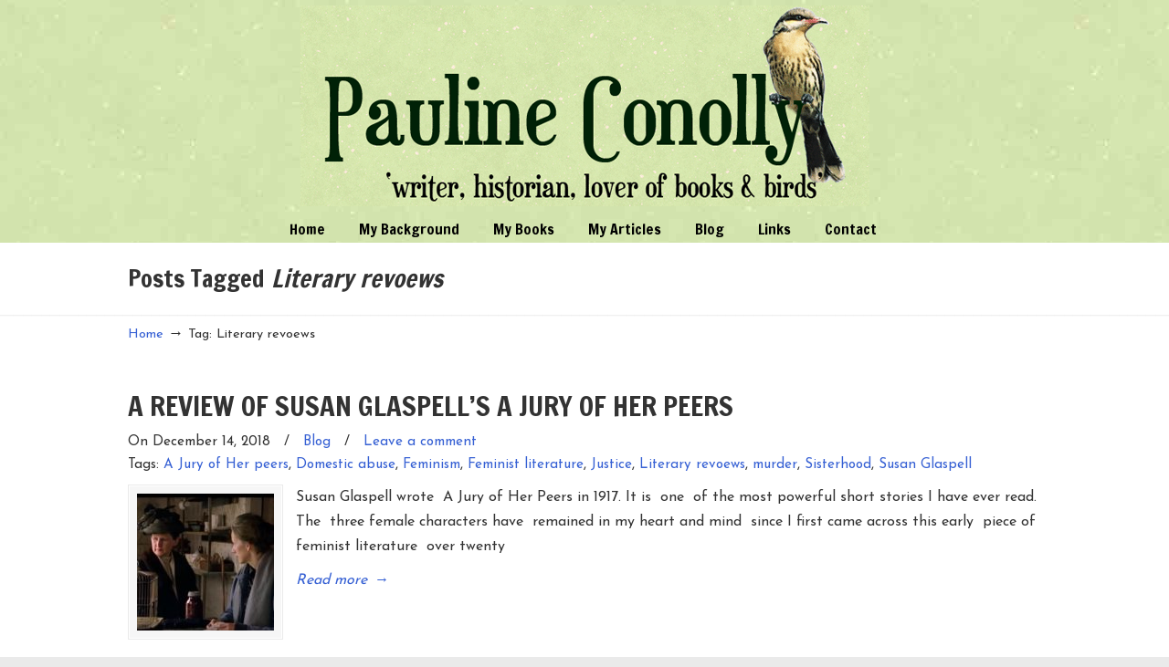

--- FILE ---
content_type: text/html; charset=UTF-8
request_url: https://paulineconolly.com/tag/literary-revoews/
body_size: 11797
content:
<!DOCTYPE html><html lang="en-AU"><head><meta charset="UTF-8"><meta name="viewport" content="width=device-width, initial-scale=1.0, maximum-scale=1.0"><link rel="profile" href="https://gmpg.org/xfn/11"><meta name='robots' content='index, follow, max-image-preview:large, max-snippet:-1, max-video-preview:-1' /><title>Literary revoews  Archives - Pauline Conolly</title><meta name="description" content="read article latest camera steel All Along the River: Tales From the Thames All Along the River:Tales From the Thames. Arthur William Singleton Australian History Birds Blackheath Blackheath NSW Blue Mountains Celestine Doudet Christmas Dementia Dr James Loftus Marsden Dr Victor Ratten Editor Des Elizabeth Macquarie Forbes Gallipoli Governor Macquarie Great Depression. Great Malvern Harleyford Humour Isle of Mull James Loftus Marsden Katoomba Lachlan Macquarie Lachlan Macquarie Jnr. Larcombe family Lithgow Lone Pine Mitchell Library New York Pauline Conolly Queen Victoria Reedy Marsh River Thames Royal Easter Show social history Sydney Tasmania Thames Path The Water Doctor&#039;s Daughters Ulverstone water-cure World War I" /><link rel="canonical" href="https://paulineconolly.com/tag/literary-revoews/" /> <script type="application/ld+json" class="yoast-schema-graph">{"@context":"https://schema.org","@graph":[{"@type":"CollectionPage","@id":"https://paulineconolly.com/tag/literary-revoews/","url":"https://paulineconolly.com/tag/literary-revoews/","name":"Literary revoews  Archives - Pauline Conolly","isPartOf":{"@id":"https://paulineconolly.com/#website"},"primaryImageOfPage":{"@id":"https://paulineconolly.com/tag/literary-revoews/#primaryimage"},"image":{"@id":"https://paulineconolly.com/tag/literary-revoews/#primaryimage"},"thumbnailUrl":"https://i0.wp.com/paulineconolly.com/wp-content/uploads/2018/12/Jury-of-her-peers.-Film.jpg?fit=1047%2C722&ssl=1","description":"read article latest camera steel All Along the River: Tales From the Thames All Along the River:Tales From the Thames. Arthur William Singleton Australian History Birds Blackheath Blackheath NSW Blue Mountains Celestine Doudet Christmas Dementia Dr James Loftus Marsden Dr Victor Ratten Editor Des Elizabeth Macquarie Forbes Gallipoli Governor Macquarie Great Depression. Great Malvern Harleyford Humour Isle of Mull James Loftus Marsden Katoomba Lachlan Macquarie Lachlan Macquarie Jnr. Larcombe family Lithgow Lone Pine Mitchell Library New York Pauline Conolly Queen Victoria Reedy Marsh River Thames Royal Easter Show social history Sydney Tasmania Thames Path The Water Doctor's Daughters Ulverstone water-cure World War I","breadcrumb":{"@id":"https://paulineconolly.com/tag/literary-revoews/#breadcrumb"},"inLanguage":"en-AU"},{"@type":"ImageObject","inLanguage":"en-AU","@id":"https://paulineconolly.com/tag/literary-revoews/#primaryimage","url":"https://i0.wp.com/paulineconolly.com/wp-content/uploads/2018/12/Jury-of-her-peers.-Film.jpg?fit=1047%2C722&ssl=1","contentUrl":"https://i0.wp.com/paulineconolly.com/wp-content/uploads/2018/12/Jury-of-her-peers.-Film.jpg?fit=1047%2C722&ssl=1","width":1047,"height":722,"caption":"Image from film A Jury of Her Peers."},{"@type":"BreadcrumbList","@id":"https://paulineconolly.com/tag/literary-revoews/#breadcrumb","itemListElement":[{"@type":"ListItem","position":1,"name":"Home","item":"https://paulineconolly.com/"},{"@type":"ListItem","position":2,"name":"Literary revoews"}]},{"@type":"WebSite","@id":"https://paulineconolly.com/#website","url":"https://paulineconolly.com/","name":"Pauline Conolly","description":"","potentialAction":[{"@type":"SearchAction","target":{"@type":"EntryPoint","urlTemplate":"https://paulineconolly.com/?s={search_term_string}"},"query-input":{"@type":"PropertyValueSpecification","valueRequired":true,"valueName":"search_term_string"}}],"inLanguage":"en-AU"}]}</script> <link rel='dns-prefetch' href='//stats.wp.com' /><link rel='dns-prefetch' href='//fonts.googleapis.com' /><link rel='preconnect' href='//i0.wp.com' /><link rel='preconnect' href='//c0.wp.com' /><link rel="alternate" type="application/rss+xml" title="Pauline Conolly &raquo; Feed" href="https://paulineconolly.com/feed/" /><link rel="alternate" type="application/rss+xml" title="Pauline Conolly &raquo; Comments Feed" href="https://paulineconolly.com/comments/feed/" /><link rel="alternate" type="application/rss+xml" title="Pauline Conolly &raquo; Literary revoews Tag Feed" href="https://paulineconolly.com/tag/literary-revoews/feed/" /><style id='wp-img-auto-sizes-contain-inline-css' type='text/css'>img:is([sizes=auto i],[sizes^="auto," i]){contain-intrinsic-size:3000px 1500px}
/*# sourceURL=wp-img-auto-sizes-contain-inline-css */</style><link rel='stylesheet' id='colorboxstyle-css' href='https://paulineconolly.com/wp-content/cache/autoptimize/css/autoptimize_single_543c67aea190d5dd501989f79422fe01.css?ver=6.9' type='text/css' media='all' /><style id='wp-emoji-styles-inline-css' type='text/css'>img.wp-smiley, img.emoji {
		display: inline !important;
		border: none !important;
		box-shadow: none !important;
		height: 1em !important;
		width: 1em !important;
		margin: 0 0.07em !important;
		vertical-align: -0.1em !important;
		background: none !important;
		padding: 0 !important;
	}
/*# sourceURL=wp-emoji-styles-inline-css */</style><link rel='stylesheet' id='wp-block-library-css' href='https://paulineconolly.com/wp-includes/css/dist/block-library/style.min.css?ver=6.9' type='text/css' media='all' /><style id='wp-block-heading-inline-css' type='text/css'>h1:where(.wp-block-heading).has-background,h2:where(.wp-block-heading).has-background,h3:where(.wp-block-heading).has-background,h4:where(.wp-block-heading).has-background,h5:where(.wp-block-heading).has-background,h6:where(.wp-block-heading).has-background{padding:1.25em 2.375em}h1.has-text-align-left[style*=writing-mode]:where([style*=vertical-lr]),h1.has-text-align-right[style*=writing-mode]:where([style*=vertical-rl]),h2.has-text-align-left[style*=writing-mode]:where([style*=vertical-lr]),h2.has-text-align-right[style*=writing-mode]:where([style*=vertical-rl]),h3.has-text-align-left[style*=writing-mode]:where([style*=vertical-lr]),h3.has-text-align-right[style*=writing-mode]:where([style*=vertical-rl]),h4.has-text-align-left[style*=writing-mode]:where([style*=vertical-lr]),h4.has-text-align-right[style*=writing-mode]:where([style*=vertical-rl]),h5.has-text-align-left[style*=writing-mode]:where([style*=vertical-lr]),h5.has-text-align-right[style*=writing-mode]:where([style*=vertical-rl]),h6.has-text-align-left[style*=writing-mode]:where([style*=vertical-lr]),h6.has-text-align-right[style*=writing-mode]:where([style*=vertical-rl]){rotate:180deg}
/*# sourceURL=https://paulineconolly.com/wp-includes/blocks/heading/style.min.css */</style><style id='wp-block-paragraph-inline-css' type='text/css'>.is-small-text{font-size:.875em}.is-regular-text{font-size:1em}.is-large-text{font-size:2.25em}.is-larger-text{font-size:3em}.has-drop-cap:not(:focus):first-letter{float:left;font-size:8.4em;font-style:normal;font-weight:100;line-height:.68;margin:.05em .1em 0 0;text-transform:uppercase}body.rtl .has-drop-cap:not(:focus):first-letter{float:none;margin-left:.1em}p.has-drop-cap.has-background{overflow:hidden}:root :where(p.has-background){padding:1.25em 2.375em}:where(p.has-text-color:not(.has-link-color)) a{color:inherit}p.has-text-align-left[style*="writing-mode:vertical-lr"],p.has-text-align-right[style*="writing-mode:vertical-rl"]{rotate:180deg}
/*# sourceURL=https://paulineconolly.com/wp-includes/blocks/paragraph/style.min.css */</style><style id='global-styles-inline-css' type='text/css'>:root{--wp--preset--aspect-ratio--square: 1;--wp--preset--aspect-ratio--4-3: 4/3;--wp--preset--aspect-ratio--3-4: 3/4;--wp--preset--aspect-ratio--3-2: 3/2;--wp--preset--aspect-ratio--2-3: 2/3;--wp--preset--aspect-ratio--16-9: 16/9;--wp--preset--aspect-ratio--9-16: 9/16;--wp--preset--color--black: #000000;--wp--preset--color--cyan-bluish-gray: #abb8c3;--wp--preset--color--white: #ffffff;--wp--preset--color--pale-pink: #f78da7;--wp--preset--color--vivid-red: #cf2e2e;--wp--preset--color--luminous-vivid-orange: #ff6900;--wp--preset--color--luminous-vivid-amber: #fcb900;--wp--preset--color--light-green-cyan: #7bdcb5;--wp--preset--color--vivid-green-cyan: #00d084;--wp--preset--color--pale-cyan-blue: #8ed1fc;--wp--preset--color--vivid-cyan-blue: #0693e3;--wp--preset--color--vivid-purple: #9b51e0;--wp--preset--gradient--vivid-cyan-blue-to-vivid-purple: linear-gradient(135deg,rgb(6,147,227) 0%,rgb(155,81,224) 100%);--wp--preset--gradient--light-green-cyan-to-vivid-green-cyan: linear-gradient(135deg,rgb(122,220,180) 0%,rgb(0,208,130) 100%);--wp--preset--gradient--luminous-vivid-amber-to-luminous-vivid-orange: linear-gradient(135deg,rgb(252,185,0) 0%,rgb(255,105,0) 100%);--wp--preset--gradient--luminous-vivid-orange-to-vivid-red: linear-gradient(135deg,rgb(255,105,0) 0%,rgb(207,46,46) 100%);--wp--preset--gradient--very-light-gray-to-cyan-bluish-gray: linear-gradient(135deg,rgb(238,238,238) 0%,rgb(169,184,195) 100%);--wp--preset--gradient--cool-to-warm-spectrum: linear-gradient(135deg,rgb(74,234,220) 0%,rgb(151,120,209) 20%,rgb(207,42,186) 40%,rgb(238,44,130) 60%,rgb(251,105,98) 80%,rgb(254,248,76) 100%);--wp--preset--gradient--blush-light-purple: linear-gradient(135deg,rgb(255,206,236) 0%,rgb(152,150,240) 100%);--wp--preset--gradient--blush-bordeaux: linear-gradient(135deg,rgb(254,205,165) 0%,rgb(254,45,45) 50%,rgb(107,0,62) 100%);--wp--preset--gradient--luminous-dusk: linear-gradient(135deg,rgb(255,203,112) 0%,rgb(199,81,192) 50%,rgb(65,88,208) 100%);--wp--preset--gradient--pale-ocean: linear-gradient(135deg,rgb(255,245,203) 0%,rgb(182,227,212) 50%,rgb(51,167,181) 100%);--wp--preset--gradient--electric-grass: linear-gradient(135deg,rgb(202,248,128) 0%,rgb(113,206,126) 100%);--wp--preset--gradient--midnight: linear-gradient(135deg,rgb(2,3,129) 0%,rgb(40,116,252) 100%);--wp--preset--font-size--small: 14px;--wp--preset--font-size--medium: 20px;--wp--preset--font-size--large: 36px;--wp--preset--font-size--x-large: 42px;--wp--preset--font-size--normal: 16px;--wp--preset--font-size--larger: 50px;--wp--preset--spacing--20: 0.44rem;--wp--preset--spacing--30: 0.67rem;--wp--preset--spacing--40: 1rem;--wp--preset--spacing--50: 1.5rem;--wp--preset--spacing--60: 2.25rem;--wp--preset--spacing--70: 3.38rem;--wp--preset--spacing--80: 5.06rem;--wp--preset--shadow--natural: 6px 6px 9px rgba(0, 0, 0, 0.2);--wp--preset--shadow--deep: 12px 12px 50px rgba(0, 0, 0, 0.4);--wp--preset--shadow--sharp: 6px 6px 0px rgba(0, 0, 0, 0.2);--wp--preset--shadow--outlined: 6px 6px 0px -3px rgb(255, 255, 255), 6px 6px rgb(0, 0, 0);--wp--preset--shadow--crisp: 6px 6px 0px rgb(0, 0, 0);}:where(.is-layout-flex){gap: 0.5em;}:where(.is-layout-grid){gap: 0.5em;}body .is-layout-flex{display: flex;}.is-layout-flex{flex-wrap: wrap;align-items: center;}.is-layout-flex > :is(*, div){margin: 0;}body .is-layout-grid{display: grid;}.is-layout-grid > :is(*, div){margin: 0;}:where(.wp-block-columns.is-layout-flex){gap: 2em;}:where(.wp-block-columns.is-layout-grid){gap: 2em;}:where(.wp-block-post-template.is-layout-flex){gap: 1.25em;}:where(.wp-block-post-template.is-layout-grid){gap: 1.25em;}.has-black-color{color: var(--wp--preset--color--black) !important;}.has-cyan-bluish-gray-color{color: var(--wp--preset--color--cyan-bluish-gray) !important;}.has-white-color{color: var(--wp--preset--color--white) !important;}.has-pale-pink-color{color: var(--wp--preset--color--pale-pink) !important;}.has-vivid-red-color{color: var(--wp--preset--color--vivid-red) !important;}.has-luminous-vivid-orange-color{color: var(--wp--preset--color--luminous-vivid-orange) !important;}.has-luminous-vivid-amber-color{color: var(--wp--preset--color--luminous-vivid-amber) !important;}.has-light-green-cyan-color{color: var(--wp--preset--color--light-green-cyan) !important;}.has-vivid-green-cyan-color{color: var(--wp--preset--color--vivid-green-cyan) !important;}.has-pale-cyan-blue-color{color: var(--wp--preset--color--pale-cyan-blue) !important;}.has-vivid-cyan-blue-color{color: var(--wp--preset--color--vivid-cyan-blue) !important;}.has-vivid-purple-color{color: var(--wp--preset--color--vivid-purple) !important;}.has-black-background-color{background-color: var(--wp--preset--color--black) !important;}.has-cyan-bluish-gray-background-color{background-color: var(--wp--preset--color--cyan-bluish-gray) !important;}.has-white-background-color{background-color: var(--wp--preset--color--white) !important;}.has-pale-pink-background-color{background-color: var(--wp--preset--color--pale-pink) !important;}.has-vivid-red-background-color{background-color: var(--wp--preset--color--vivid-red) !important;}.has-luminous-vivid-orange-background-color{background-color: var(--wp--preset--color--luminous-vivid-orange) !important;}.has-luminous-vivid-amber-background-color{background-color: var(--wp--preset--color--luminous-vivid-amber) !important;}.has-light-green-cyan-background-color{background-color: var(--wp--preset--color--light-green-cyan) !important;}.has-vivid-green-cyan-background-color{background-color: var(--wp--preset--color--vivid-green-cyan) !important;}.has-pale-cyan-blue-background-color{background-color: var(--wp--preset--color--pale-cyan-blue) !important;}.has-vivid-cyan-blue-background-color{background-color: var(--wp--preset--color--vivid-cyan-blue) !important;}.has-vivid-purple-background-color{background-color: var(--wp--preset--color--vivid-purple) !important;}.has-black-border-color{border-color: var(--wp--preset--color--black) !important;}.has-cyan-bluish-gray-border-color{border-color: var(--wp--preset--color--cyan-bluish-gray) !important;}.has-white-border-color{border-color: var(--wp--preset--color--white) !important;}.has-pale-pink-border-color{border-color: var(--wp--preset--color--pale-pink) !important;}.has-vivid-red-border-color{border-color: var(--wp--preset--color--vivid-red) !important;}.has-luminous-vivid-orange-border-color{border-color: var(--wp--preset--color--luminous-vivid-orange) !important;}.has-luminous-vivid-amber-border-color{border-color: var(--wp--preset--color--luminous-vivid-amber) !important;}.has-light-green-cyan-border-color{border-color: var(--wp--preset--color--light-green-cyan) !important;}.has-vivid-green-cyan-border-color{border-color: var(--wp--preset--color--vivid-green-cyan) !important;}.has-pale-cyan-blue-border-color{border-color: var(--wp--preset--color--pale-cyan-blue) !important;}.has-vivid-cyan-blue-border-color{border-color: var(--wp--preset--color--vivid-cyan-blue) !important;}.has-vivid-purple-border-color{border-color: var(--wp--preset--color--vivid-purple) !important;}.has-vivid-cyan-blue-to-vivid-purple-gradient-background{background: var(--wp--preset--gradient--vivid-cyan-blue-to-vivid-purple) !important;}.has-light-green-cyan-to-vivid-green-cyan-gradient-background{background: var(--wp--preset--gradient--light-green-cyan-to-vivid-green-cyan) !important;}.has-luminous-vivid-amber-to-luminous-vivid-orange-gradient-background{background: var(--wp--preset--gradient--luminous-vivid-amber-to-luminous-vivid-orange) !important;}.has-luminous-vivid-orange-to-vivid-red-gradient-background{background: var(--wp--preset--gradient--luminous-vivid-orange-to-vivid-red) !important;}.has-very-light-gray-to-cyan-bluish-gray-gradient-background{background: var(--wp--preset--gradient--very-light-gray-to-cyan-bluish-gray) !important;}.has-cool-to-warm-spectrum-gradient-background{background: var(--wp--preset--gradient--cool-to-warm-spectrum) !important;}.has-blush-light-purple-gradient-background{background: var(--wp--preset--gradient--blush-light-purple) !important;}.has-blush-bordeaux-gradient-background{background: var(--wp--preset--gradient--blush-bordeaux) !important;}.has-luminous-dusk-gradient-background{background: var(--wp--preset--gradient--luminous-dusk) !important;}.has-pale-ocean-gradient-background{background: var(--wp--preset--gradient--pale-ocean) !important;}.has-electric-grass-gradient-background{background: var(--wp--preset--gradient--electric-grass) !important;}.has-midnight-gradient-background{background: var(--wp--preset--gradient--midnight) !important;}.has-small-font-size{font-size: var(--wp--preset--font-size--small) !important;}.has-medium-font-size{font-size: var(--wp--preset--font-size--medium) !important;}.has-large-font-size{font-size: var(--wp--preset--font-size--large) !important;}.has-x-large-font-size{font-size: var(--wp--preset--font-size--x-large) !important;}
/*# sourceURL=global-styles-inline-css */</style><style id='classic-theme-styles-inline-css' type='text/css'>/*! This file is auto-generated */
.wp-block-button__link{color:#fff;background-color:#32373c;border-radius:9999px;box-shadow:none;text-decoration:none;padding:calc(.667em + 2px) calc(1.333em + 2px);font-size:1.125em}.wp-block-file__button{background:#32373c;color:#fff;text-decoration:none}
/*# sourceURL=/wp-includes/css/classic-themes.min.css */</style><link rel='stylesheet' id='cptch_stylesheet-css' href='https://paulineconolly.com/wp-content/cache/autoptimize/css/autoptimize_single_aa3a628f48cd69427eb8493b9b913ba8.css?ver=4.4.5' type='text/css' media='all' /><link rel='stylesheet' id='dashicons-css' href='https://paulineconolly.com/wp-includes/css/dashicons.min.css?ver=6.9' type='text/css' media='all' /><link rel='stylesheet' id='cptch_desktop_style-css' href='https://paulineconolly.com/wp-content/cache/autoptimize/css/autoptimize_single_1fef03e0313a7dc8877bf921e862f9a5.css?ver=4.4.5' type='text/css' media='all' /><link rel='stylesheet' id='cntctfrm_form_style-css' href='https://paulineconolly.com/wp-content/cache/autoptimize/css/autoptimize_single_91e82f5e673ca1b669a034854c4821eb.css?ver=4.3.3' type='text/css' media='all' /><link rel='stylesheet' id='essential-grid-plugin-settings-css' href='https://paulineconolly.com/wp-content/cache/autoptimize/css/autoptimize_single_dfcc2876e0a0c5cd19094703fbd099f8.css?ver=3.0.11' type='text/css' media='all' /><link rel='stylesheet' id='tp-fontello-css' href='https://paulineconolly.com/wp-content/cache/autoptimize/css/autoptimize_single_4045fbc98e0caae7e213f52330c52c21.css?ver=3.0.11' type='text/css' media='all' /><link rel='stylesheet' id='thumbs_rating_styles-css' href='https://paulineconolly.com/wp-content/cache/autoptimize/css/autoptimize_single_d3f034c8ec47eab30fb84812d4d227e5.css?ver=1.0.0' type='text/css' media='all' /><link rel='stylesheet' id='u-design-google-fonts-css' href='//fonts.googleapis.com/css?family=Josefin+Sans%3Aregular%7CFrancois+One%3Aregular&#038;ver=3.4.18#038;subset=latin' type='text/css' media='all' /><link rel='stylesheet' id='u-design-reset-css' href='https://paulineconolly.com/wp-content/cache/autoptimize/css/autoptimize_single_70600efcdbe9b7ee130bd4a5a11db6b9.css?ver=1.0' type='text/css' media='screen' /><link rel='stylesheet' id='u-design-grid-960-css' href='https://paulineconolly.com/wp-content/cache/autoptimize/css/autoptimize_single_93785b9bfa76e00256a5e1608652ca72.css?ver=1.0' type='text/css' media='screen' /><link rel='stylesheet' id='u-design-superfish_menu-css' href='https://paulineconolly.com/wp-content/cache/autoptimize/css/autoptimize_single_80c0d7f079e13437a4f8757328d49402.css?ver=1.7.2' type='text/css' media='screen' /><link rel='stylesheet' id='u-design-pretty_photo-css' href='https://paulineconolly.com/wp-content/cache/autoptimize/css/autoptimize_single_858c5f823f8c29a746c887e8850467a4.css?ver=3.1.6' type='text/css' media='screen' /><link rel='stylesheet' id='u-design-font-awesome-css' href='https://paulineconolly.com/wp-content/themes/u-design/inc/shared/font-awesome/css/font-awesome.min.css?ver=3.4.18' type='text/css' media='screen' /><link rel='stylesheet' id='u-design-style-css' href='https://paulineconolly.com/wp-content/cache/autoptimize/css/autoptimize_single_075ec93540b63cdb8e4797a6c6aa2c68.css?ver=3.4.18' type='text/css' media='screen' /><link rel='stylesheet' id='u-design-custom-style-css' href='https://paulineconolly.com/wp-content/cache/autoptimize/css/autoptimize_single_8525a8f51526b47956b6bbb8084d5cef.css?ver=3.4.18.1737070249' type='text/css' media='screen' /><link rel='stylesheet' id='u-design-responsive-css' href='https://paulineconolly.com/wp-content/cache/autoptimize/css/autoptimize_single_7dc4ba8b2ebd2fde3a2da26102faf584.css?ver=3.4.18' type='text/css' media='screen' /><link rel='stylesheet' id='u-design-fluid-css' href='https://paulineconolly.com/wp-content/cache/autoptimize/css/autoptimize_single_b83a531a056fd95a3394e4db03aca5fd.css?ver=3.4.18' type='text/css' media='screen' /><link rel='stylesheet' id='u-design-style-orig-css' href='https://paulineconolly.com/wp-content/cache/autoptimize/css/autoptimize_single_257c94b2af85e9f3c7b2589a1b154275.css?ver=3.4.18.1627895318' type='text/css' media='screen' /><link rel='stylesheet' id='jetpack-subscriptions-css' href='https://paulineconolly.com/wp-content/plugins/jetpack/_inc/build/subscriptions/subscriptions.min.css?ver=15.4' type='text/css' media='all' /><link rel='stylesheet' id='wp-pagenavi-css' href='https://paulineconolly.com/wp-content/cache/autoptimize/css/autoptimize_single_73d29ecb3ae4eb2b78712fab3a46d32d.css?ver=2.70' type='text/css' media='all' /><link rel='stylesheet' id='wp-commentnavi-css' href='https://paulineconolly.com/wp-content/cache/autoptimize/css/autoptimize_single_d46f229945e0f4d7b85f8109fab8f0f1.css?ver=1.10' type='text/css' media='all' /> <script type="text/javascript" src="https://paulineconolly.com/wp-includes/js/jquery/jquery.min.js?ver=3.7.1" id="jquery-core-js"></script> <script defer type="text/javascript" src="https://paulineconolly.com/wp-includes/js/jquery/jquery-migrate.min.js?ver=3.4.1" id="jquery-migrate-js"></script> <script defer type="text/javascript" src="https://paulineconolly.com/wp-content/plugins/link-library/colorbox/jquery.colorbox-min.js?ver=1.3.9" id="colorbox-js"></script> <script defer id="thumbs_rating_scripts-js-extra" src="[data-uri]"></script> <script defer type="text/javascript" src="https://paulineconolly.com/wp-content/cache/autoptimize/js/autoptimize_single_e0015c37a27e9c45e0e899cac29bcb3e.js?ver=4.0.1" id="thumbs_rating_scripts-js"></script> <script defer src="data:text/javascript;base64,"></script><link rel="https://api.w.org/" href="https://paulineconolly.com/wp-json/" /><link rel="alternate" title="JSON" type="application/json" href="https://paulineconolly.com/wp-json/wp/v2/tags/3792" /><link rel="EditURI" type="application/rsd+xml" title="RSD" href="https://paulineconolly.com/xmlrpc.php?rsd" /><meta name="google-site-verification" content="tCFJkvTXyGJHWK7USvykB7BUku2lLIZUdRknWs0kamY" /><link rel="shortcut icon" href="https://paulineconolly.com/wp-content/uploads/2017/11/desmond.ico" /><style>img#wpstats{display:none}</style><style type="text/css">.recentcomments a{display:inline !important;padding:0 !important;margin:0 !important;}</style><meta name="generator" content="Powered by WPBakery Page Builder - drag and drop page builder for WordPress."/><meta name="generator" content="Powered by Slider Revolution 6.7.35 - responsive, Mobile-Friendly Slider Plugin for WordPress with comfortable drag and drop interface." /><meta property="og:type" content="website" /><meta property="og:title" content="Literary revoews  Archives - Pauline Conolly" /><meta property="og:url" content="https://paulineconolly.com/tag/literary-revoews/" /><meta property="og:site_name" content="Pauline Conolly" /><meta property="og:image" content="https://s0.wp.com/i/blank.jpg" /><meta property="og:image:width" content="200" /><meta property="og:image:height" content="200" /><meta property="og:image:alt" content="" /><meta name="twitter:site" content="@paulineconolly" /><link rel="pingback" href="https://paulineconolly.com/xmlrpc.php" /> <noscript><style>.wpb_animate_when_almost_visible { opacity: 1; }</style></noscript><link rel='stylesheet' id='rs-plugin-settings-css' href='https://paulineconolly.com/wp-content/cache/autoptimize/css/autoptimize_single_08f3fa5cd7040c88c7ddf43deadde2a9.css?ver=6.7.35' type='text/css' media='all' /><style id='rs-plugin-settings-inline-css' type='text/css'>.tp-caption a{color:#ff7302;text-shadow:none;-webkit-transition:all 0.2s ease-out;-moz-transition:all 0.2s ease-out;-o-transition:all 0.2s ease-out;-ms-transition:all 0.2s ease-out}.tp-caption a:hover{color:#ffa902}
/*# sourceURL=rs-plugin-settings-inline-css */</style></head><body  class="archive tag tag-literary-revoews tag-3792 wp-embed-responsive wp-theme-u-design wp-child-theme-u-designchild u-design-responsive-on  u-design-menu-drop-shadows-on wpb-js-composer js-comp-ver-8.2 vc_responsive udesign-is-global-page-width udesign-fa"><div id="wrapper-1"><header id="top-wrapper"><div id="top-elements" class="container_24"><div id="logo" class="grid_14"><div class="site-name"><a title="Pauline Conolly" href="https://paulineconolly.com">Pauline Conolly</a></div></div></div><div class="clear"></div><nav id="main-menu"><div id="dropdown-holder" class="container_24"><div id="navigation-menu" class="navigation-menu"><ul id="main-top-menu" class="sf-menu"><li id="menu-item-87" class="menu-item menu-item-type-custom menu-item-object-custom menu-item-home menu-item-87"><a href="http://paulineconolly.com/"><span>Home</span></a></li><li id="menu-item-52" class="menu-item menu-item-type-post_type menu-item-object-page menu-item-52"><a href="https://paulineconolly.com/my-background/"><span>My Background</span></a></li><li id="menu-item-116" class="menu-item menu-item-type-post_type menu-item-object-page menu-item-has-children menu-item-116"><a href="https://paulineconolly.com/all-my-books/"><span>My Books</span></a><ul class="sub-menu"><li id="menu-item-972" class="menu-item menu-item-type-custom menu-item-object-custom menu-item-has-children menu-item-972"><a href="http://paulineconolly.com/2012/the-water-doctors-daughters/"><span>The Water Doctor&#8217;s Daughters</span></a><ul class="sub-menu"><li id="menu-item-1649" class="menu-item menu-item-type-post_type menu-item-object-page menu-item-1649"><a href="https://paulineconolly.com/all-my-books/literary-walk-the-water-doctors-daughters/"><span>The Water Doctor&#8217;s Daughters &#8211; Malvern Walk</span></a></li></ul></li><li id="menu-item-973" class="menu-item menu-item-type-custom menu-item-object-custom menu-item-973"><a href="http://paulineconolly.com/2012/a-taste-of-the-thames/"><span>All Along the River</span></a></li></ul></li><li id="menu-item-38" class="menu-item menu-item-type-post_type menu-item-object-page menu-item-has-children menu-item-38"><a href="https://paulineconolly.com/my-articles/"><span>My Articles</span></a><ul class="sub-menu"><li id="menu-item-11841" class="menu-item menu-item-type-taxonomy menu-item-object-category menu-item-11841"><a href="https://paulineconolly.com/category/blue-mountains/"><span>Blue Mountains</span></a></li><li id="menu-item-44" class="menu-item menu-item-type-taxonomy menu-item-object-category menu-item-44"><a href="https://paulineconolly.com/category/history/"><span>History</span></a></li><li id="menu-item-237" class="menu-item menu-item-type-taxonomy menu-item-object-category menu-item-237"><a href="https://paulineconolly.com/category/humor/"><span>Humour</span></a></li><li id="menu-item-45" class="menu-item menu-item-type-taxonomy menu-item-object-category menu-item-45"><a href="https://paulineconolly.com/category/travel/"><span>Travel</span></a></li></ul></li><li id="menu-item-251" class="menu-item menu-item-type-taxonomy menu-item-object-category menu-item-251"><a href="https://paulineconolly.com/category/blog/"><span>Blog</span></a></li><li id="menu-item-54" class="menu-item menu-item-type-post_type menu-item-object-page menu-item-54"><a href="https://paulineconolly.com/links/"><span>Links</span></a></li><li id="menu-item-53" class="menu-item menu-item-type-post_type menu-item-object-page menu-item-53"><a href="https://paulineconolly.com/contact/"><span>Contact</span></a></li></ul></div></div></nav></header><div class="clear"></div> <a id="sticky-menu-logo" href="https://paulineconolly.com" title="Pauline Conolly"><img height="40" src="https://paulineconolly.com/wp-content/uploads/2012/05/logo.gif" alt="logo" /></a><section id="page-content-title"><div id="page-content-header" class="container_24"><div id="page-title"><h1 class="tag-pagetitle">Posts Tagged <em>Literary revoews</em></h1></div></div></section><div class="clear"></div><section id="page-content"><nav id="breadcrumbs-container" class="container_24"><p class="breadcrumbs"><a href="https://paulineconolly.com">Home</a><span class="breadarrow"> &rarr; </span><span class="current_crumb">Tag: Literary revoews </span></p></nav><div id="content-container" class="container_24"><main id="main-content" role="main" class="grid_24"><div class="main-content-padding"><article class="post-9589 post type-post status-publish format-standard has-post-thumbnail hentry category-blog tag-a-jury-of-her-peers tag-domestic-abuse tag-feminism tag-feminist-literature tag-justice tag-literary-revoews tag-murder tag-sisterhood tag-susan-glaspell" id="post-9589"><div class="entry"><div class="post-top"><h2><a href="https://paulineconolly.com/2018/a-jury-of-her-peers-such-a-powerful-short-story/" rel="bookmark" title="A REVIEW OF SUSAN GLASPELL&#8217;S A JURY OF HER PEERS">A REVIEW OF SUSAN GLASPELL&#8217;S A JURY OF HER PEERS</a></h2><section class="postmetadata"> <span> On December 14, 2018 </span> &nbsp; <span class="categories-link-divider">/ &nbsp;</span> <span class="postmetadata-categories-link"><a href="https://paulineconolly.com/category/blog/" rel="category tag">Blog</a></span> &nbsp; <span class="postmetadata-comments-link"> / &nbsp; <a href="https://paulineconolly.com/2018/a-jury-of-her-peers-such-a-powerful-short-story/#respond">Leave a comment</a></span><div class="post-tags-wrapper">Tags: <a href="https://paulineconolly.com/tag/a-jury-of-her-peers/" rel="tag">A Jury of Her peers</a>, <a href="https://paulineconolly.com/tag/domestic-abuse/" rel="tag">Domestic abuse</a>, <a href="https://paulineconolly.com/tag/feminism/" rel="tag">Feminism</a>, <a href="https://paulineconolly.com/tag/feminist-literature/" rel="tag">Feminist literature</a>, <a href="https://paulineconolly.com/tag/justice/" rel="tag">Justice</a>, <a href="https://paulineconolly.com/tag/literary-revoews/" rel="tag">Literary revoews</a>, <a href="https://paulineconolly.com/tag/murder/" rel="tag">murder</a>, <a href="https://paulineconolly.com/tag/sisterhood/" rel="tag">Sisterhood</a>, <a href="https://paulineconolly.com/tag/susan-glaspell/" rel="tag">Susan Glaspell</a></div></section></div><div class="clear"></div><div class="custom-frame-wrapper alignleft"><div class="custom-frame-inner-wrapper"><div class="custom-frame-padding"><a href="https://paulineconolly.com/2018/a-jury-of-her-peers-such-a-powerful-short-story/" title="A REVIEW OF SUSAN GLASPELL&#039;S A JURY OF HER PEERS"><img src="https://paulineconolly.com/wp-content/uploads/2018/12/Jury-of-her-peers.-Film-150x150_c.jpg" width="150" height="150" alt="A REVIEW OF SUSAN GLASPELL&#039;S A JURY OF HER PEERS" /></a></div></div></div><p>Susan Glaspell wrote&nbsp; A Jury of Her Peers in 1917. It is&nbsp; one&nbsp; of the most powerful short stories I have ever read. The&nbsp; three female characters have&nbsp; remained in my heart and mind&nbsp; since I first came across this early&nbsp; piece of feminist literature&nbsp; over twenty</p> <a class="read-more-align-left" href="https://paulineconolly.com/2018/a-jury-of-her-peers-such-a-powerful-short-story/" title="Read more"><span>Read more</span> &rarr;</a><div class="clear"></div></div></article><div class="divider top-of-page"><a href="#top" title="Top of Page">Back to Top</a></div><div class="clear"></div><div class="clear"></div></div></main></div><div class="clear"></div></section><div class="clear"></div><section id="bottom-bg"><div id="bottom" class="container_24"><div class="bottom-content-padding"><div id='bottom_1' class='one_half'><div class='column-content-wrapper'><div class="widget_text bottom-col-content widget_custom_html substitute_widget_class"><div class="textwidget custom-html-widget"><a href="https://webarchive.nla.gov.au/awa/20210205015012/http://pandora.nla.gov.au/pan/150136/20210205-0026/paulineconolly.com/tag/puline-conolly/index.html"><img data-recalc-dims="1" src="https://i0.wp.com/paulineconolly.com/wp-content/uploads/2017/04/pandora-e1654852213715.png?w=600"></a></div></div></div></div><div id='bottom_2' class='one_half last_column'><div class='column-content-wrapper'><div class="bottom-col-content widget_blog_subscription jetpack_subscription_widget substitute_widget_class"><h3 class="bottom-col-title">Notification of new stories via Email</h3><div class="wp-block-jetpack-subscriptions__container"><form action="#" method="post" accept-charset="utf-8" id="subscribe-blog-blog_subscription-2"
 data-blog="34589086"
 data-post_access_level="everybody" ><div id="subscribe-text"><p>Enter your email address to receive notification of new stories on this website (your address will not be shown).</p></div><p id="subscribe-email"> <label id="jetpack-subscribe-label"
 class="screen-reader-text"
 for="subscribe-field-blog_subscription-2"> Email Address </label> <input type="email" name="email" autocomplete="email" required="required"
 value=""
 id="subscribe-field-blog_subscription-2"
 placeholder="Email Address"
 /></p><p id="subscribe-submit"
 > <input type="hidden" name="action" value="subscribe"/> <input type="hidden" name="source" value="https://paulineconolly.com/tag/literary-revoews/"/> <input type="hidden" name="sub-type" value="widget"/> <input type="hidden" name="redirect_fragment" value="subscribe-blog-blog_subscription-2"/> <input type="hidden" id="_wpnonce" name="_wpnonce" value="da9736ce8c" /><input type="hidden" name="_wp_http_referer" value="/tag/literary-revoews/" /> <button type="submit"
 class="wp-block-button__link"
 name="jetpack_subscriptions_widget"
 > Press to Enter </button></p></form></div></div></div></div></div></div></section><div class="clear"></div><footer id="footer-bg"><div id="footer" class="container_24 footer-top"><div id="footer_text" class="grid_20"><p>© 2025 <strong>Pauline Conolly</strong></p> <br /> | <a href="https://paulineconolly.com/feed/">Entries (RSS)</a></div> <a href="#" id="back-to-top-fixed"><span class="fa fa-angle-up"></span><span class="back-to-top">Back to Top</span></a></div></footer><div class="clear"></div></div> <script type="speculationrules">{"prefetch":[{"source":"document","where":{"and":[{"href_matches":"/*"},{"not":{"href_matches":["/wp-*.php","/wp-admin/*","/wp-content/uploads/*","/wp-content/*","/wp-content/plugins/*","/wp-content/themes/u-design%20child/*","/wp-content/themes/u-design/*","/*\\?(.+)"]}},{"not":{"selector_matches":"a[rel~=\"nofollow\"]"}},{"not":{"selector_matches":".no-prefetch, .no-prefetch a"}}]},"eagerness":"conservative"}]}</script> <script defer src="[data-uri]"></script><script defer id="ce4wp_form_submit-js-extra" src="[data-uri]"></script> <script defer type="text/javascript" src="https://paulineconolly.com/wp-content/cache/autoptimize/js/autoptimize_single_c0473d0e60c97a23d9bd27ba166e1c5f.js?ver=1717769809" id="ce4wp_form_submit-js"></script> <script defer type="text/javascript" src="https://paulineconolly.com/wp-content/cache/autoptimize/js/autoptimize_single_3fc4b0fbed85ee642309ca1e9dfcd6fc.js?ver=3.1.6" id="pretty-photo-lib-js"></script> <script defer id="pretty-photo-custom-params-js-extra" src="[data-uri]"></script> <script defer type="text/javascript" src="https://paulineconolly.com/wp-content/cache/autoptimize/js/autoptimize_single_df43a9f541db4c5521bd0d341fad467d.js?ver=3.1.6" id="pretty-photo-custom-params-js"></script> <script defer type="text/javascript" src="https://paulineconolly.com/wp-content/cache/autoptimize/js/autoptimize_single_3b1c5753c3accb46e66316a73bea58e6.js?ver=1.7.2" id="superfish-menu-js"></script> <script defer id="udesign-scripts-js-extra" src="[data-uri]"></script> <script defer type="text/javascript" src="https://paulineconolly.com/wp-content/cache/autoptimize/js/autoptimize_single_e9d001c506afb4353889d67b92401ee1.js?ver=1.0" id="udesign-scripts-js"></script> <script defer type="text/javascript" src="https://paulineconolly.com/wp-content/themes/u-design/inc/frontend/selectnav/selectnav.min.js?ver=0.1" id="udesign-responsive-menu-1-js"></script> <script defer id="udesign-responsive-menu-1-options-js-extra" src="[data-uri]"></script> <script defer type="text/javascript" src="https://paulineconolly.com/wp-content/cache/autoptimize/js/autoptimize_single_17613e88e90e44bd3373422bcc5d5b26.js?ver=0.1" id="udesign-responsive-menu-1-options-js"></script> <script type="text/javascript" id="jetpack-stats-js-before">_stq = window._stq || [];
_stq.push([ "view", {"v":"ext","blog":"34589086","post":"0","tz":"11","srv":"paulineconolly.com","arch_tag":"literary-revoews","arch_results":"1","j":"1:15.4"} ]);
_stq.push([ "clickTrackerInit", "34589086", "0" ]);
//# sourceURL=jetpack-stats-js-before</script> <script type="text/javascript" src="https://stats.wp.com/e-202603.js" id="jetpack-stats-js" defer="defer" data-wp-strategy="defer"></script> <script id="wp-emoji-settings" type="application/json">{"baseUrl":"https://s.w.org/images/core/emoji/17.0.2/72x72/","ext":".png","svgUrl":"https://s.w.org/images/core/emoji/17.0.2/svg/","svgExt":".svg","source":{"concatemoji":"https://paulineconolly.com/wp-includes/js/wp-emoji-release.min.js?ver=6.9"}}</script> <script type="module">/*! This file is auto-generated */
const a=JSON.parse(document.getElementById("wp-emoji-settings").textContent),o=(window._wpemojiSettings=a,"wpEmojiSettingsSupports"),s=["flag","emoji"];function i(e){try{var t={supportTests:e,timestamp:(new Date).valueOf()};sessionStorage.setItem(o,JSON.stringify(t))}catch(e){}}function c(e,t,n){e.clearRect(0,0,e.canvas.width,e.canvas.height),e.fillText(t,0,0);t=new Uint32Array(e.getImageData(0,0,e.canvas.width,e.canvas.height).data);e.clearRect(0,0,e.canvas.width,e.canvas.height),e.fillText(n,0,0);const a=new Uint32Array(e.getImageData(0,0,e.canvas.width,e.canvas.height).data);return t.every((e,t)=>e===a[t])}function p(e,t){e.clearRect(0,0,e.canvas.width,e.canvas.height),e.fillText(t,0,0);var n=e.getImageData(16,16,1,1);for(let e=0;e<n.data.length;e++)if(0!==n.data[e])return!1;return!0}function u(e,t,n,a){switch(t){case"flag":return n(e,"\ud83c\udff3\ufe0f\u200d\u26a7\ufe0f","\ud83c\udff3\ufe0f\u200b\u26a7\ufe0f")?!1:!n(e,"\ud83c\udde8\ud83c\uddf6","\ud83c\udde8\u200b\ud83c\uddf6")&&!n(e,"\ud83c\udff4\udb40\udc67\udb40\udc62\udb40\udc65\udb40\udc6e\udb40\udc67\udb40\udc7f","\ud83c\udff4\u200b\udb40\udc67\u200b\udb40\udc62\u200b\udb40\udc65\u200b\udb40\udc6e\u200b\udb40\udc67\u200b\udb40\udc7f");case"emoji":return!a(e,"\ud83e\u1fac8")}return!1}function f(e,t,n,a){let r;const o=(r="undefined"!=typeof WorkerGlobalScope&&self instanceof WorkerGlobalScope?new OffscreenCanvas(300,150):document.createElement("canvas")).getContext("2d",{willReadFrequently:!0}),s=(o.textBaseline="top",o.font="600 32px Arial",{});return e.forEach(e=>{s[e]=t(o,e,n,a)}),s}function r(e){var t=document.createElement("script");t.src=e,t.defer=!0,document.head.appendChild(t)}a.supports={everything:!0,everythingExceptFlag:!0},new Promise(t=>{let n=function(){try{var e=JSON.parse(sessionStorage.getItem(o));if("object"==typeof e&&"number"==typeof e.timestamp&&(new Date).valueOf()<e.timestamp+604800&&"object"==typeof e.supportTests)return e.supportTests}catch(e){}return null}();if(!n){if("undefined"!=typeof Worker&&"undefined"!=typeof OffscreenCanvas&&"undefined"!=typeof URL&&URL.createObjectURL&&"undefined"!=typeof Blob)try{var e="postMessage("+f.toString()+"("+[JSON.stringify(s),u.toString(),c.toString(),p.toString()].join(",")+"));",a=new Blob([e],{type:"text/javascript"});const r=new Worker(URL.createObjectURL(a),{name:"wpTestEmojiSupports"});return void(r.onmessage=e=>{i(n=e.data),r.terminate(),t(n)})}catch(e){}i(n=f(s,u,c,p))}t(n)}).then(e=>{for(const n in e)a.supports[n]=e[n],a.supports.everything=a.supports.everything&&a.supports[n],"flag"!==n&&(a.supports.everythingExceptFlag=a.supports.everythingExceptFlag&&a.supports[n]);var t;a.supports.everythingExceptFlag=a.supports.everythingExceptFlag&&!a.supports.flag,a.supports.everything||((t=a.source||{}).concatemoji?r(t.concatemoji):t.wpemoji&&t.twemoji&&(r(t.twemoji),r(t.wpemoji)))});
//# sourceURL=https://paulineconolly.com/wp-includes/js/wp-emoji-loader.min.js</script> <script defer src="data:text/javascript;base64,"></script></body></html>
<!-- Dynamic page generated in 0.450 seconds. -->
<!-- Cached page generated by WP-Super-Cache on 2026-01-19 01:23:19 -->

<!-- Compression = gzip -->

--- FILE ---
content_type: text/css
request_url: https://paulineconolly.com/wp-content/cache/autoptimize/css/autoptimize_single_d46f229945e0f4d7b85f8109fab8f0f1.css?ver=1.10
body_size: 211
content:
.wp-commentnavi a,.wp-commentnavi a:link{padding:2px 4px;margin:2px;text-decoration:none;border:1px solid #06c;color:#06c;background-color:#fff}.wp-commentnavi a:visited{padding:2px 4px;margin:2px;text-decoration:none;border:1px solid #06c;color:#06c;background-color:#fff}.wp-commentnavi a:hover{border:1px solid #000;color:#000;background-color:#fff}.wp-commentnavi a:active{padding:2px 4px;margin:2px;text-decoration:none;border:1px solid #06c;color:#06c;background-color:#fff}.wp-commentnavi span.pages{padding:2px 4px;margin:2px;color:#000;border:1px solid #000;background-color:#fff}.wp-commentnavi span.current{padding:2px 4px;margin:2px;font-weight:700;border:1px solid #000;color:#000;background-color:#fff}.wp-commentnavi span.extend{padding:2px 4px;margin:2px;border:1px solid #000;color:#000;background-color:#fff}